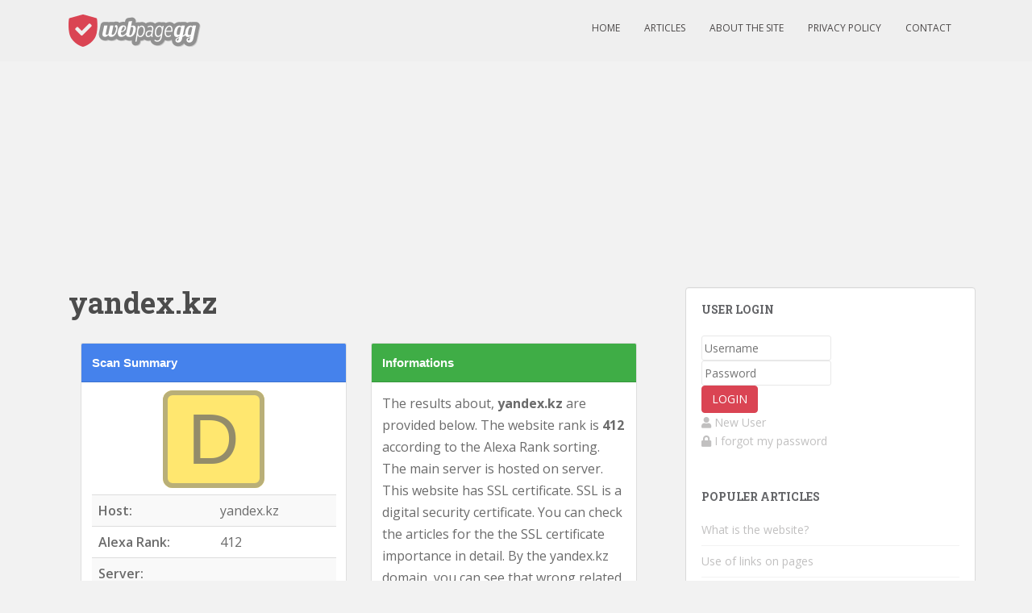

--- FILE ---
content_type: text/html; charset=utf-8
request_url: https://www.google.com/recaptcha/api2/aframe
body_size: 268
content:
<!DOCTYPE HTML><html><head><meta http-equiv="content-type" content="text/html; charset=UTF-8"></head><body><script nonce="WG-oAzXlzGms-YkGMktNeQ">/** Anti-fraud and anti-abuse applications only. See google.com/recaptcha */ try{var clients={'sodar':'https://pagead2.googlesyndication.com/pagead/sodar?'};window.addEventListener("message",function(a){try{if(a.source===window.parent){var b=JSON.parse(a.data);var c=clients[b['id']];if(c){var d=document.createElement('img');d.src=c+b['params']+'&rc='+(localStorage.getItem("rc::a")?sessionStorage.getItem("rc::b"):"");window.document.body.appendChild(d);sessionStorage.setItem("rc::e",parseInt(sessionStorage.getItem("rc::e")||0)+1);localStorage.setItem("rc::h",'1768979686835');}}}catch(b){}});window.parent.postMessage("_grecaptcha_ready", "*");}catch(b){}</script></body></html>